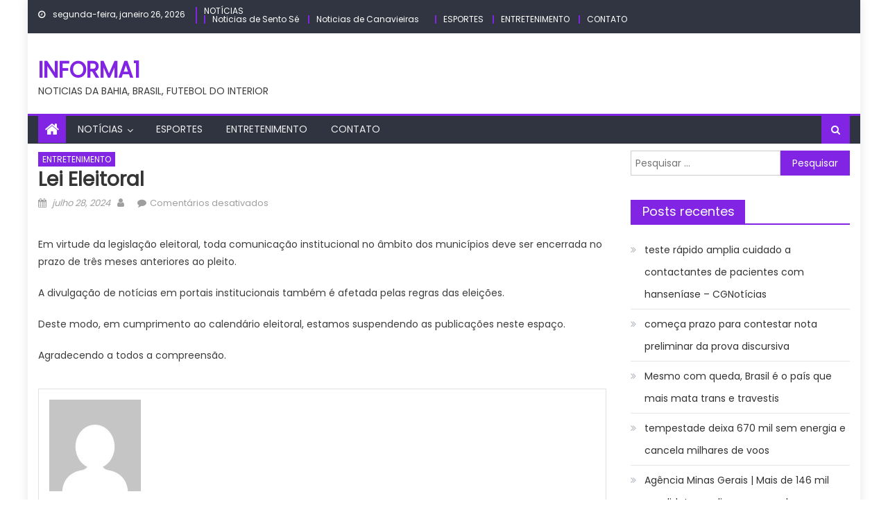

--- FILE ---
content_type: text/html; charset=UTF-8
request_url: https://informa1.com.br/2024/07/28/lei-eleitoral-117/
body_size: 13947
content:
<!DOCTYPE html>
<html lang="pt-BR">
<head>
    <meta charset="UTF-8">
    <meta name="viewport" content="width=device-width, initial-scale=1">
    <link rel="profile" href="https://gmpg.org/xfn/11">
        <script type="text/javascript">
/* <![CDATA[ */
(()=>{var e={};e.g=function(){if("object"==typeof globalThis)return globalThis;try{return this||new Function("return this")()}catch(e){if("object"==typeof window)return window}}(),function({ampUrl:n,isCustomizePreview:t,isAmpDevMode:r,noampQueryVarName:o,noampQueryVarValue:s,disabledStorageKey:i,mobileUserAgents:a,regexRegex:c}){if("undefined"==typeof sessionStorage)return;const d=new RegExp(c);if(!a.some((e=>{const n=e.match(d);return!(!n||!new RegExp(n[1],n[2]).test(navigator.userAgent))||navigator.userAgent.includes(e)})))return;e.g.addEventListener("DOMContentLoaded",(()=>{const e=document.getElementById("amp-mobile-version-switcher");if(!e)return;e.hidden=!1;const n=e.querySelector("a[href]");n&&n.addEventListener("click",(()=>{sessionStorage.removeItem(i)}))}));const g=r&&["paired-browsing-non-amp","paired-browsing-amp"].includes(window.name);if(sessionStorage.getItem(i)||t||g)return;const u=new URL(location.href),m=new URL(n);m.hash=u.hash,u.searchParams.has(o)&&s===u.searchParams.get(o)?sessionStorage.setItem(i,"1"):m.href!==u.href&&(window.stop(),location.replace(m.href))}({"ampUrl":"https:\/\/informa1.com.br\/2024\/07\/28\/lei-eleitoral-117\/?amp=1","noampQueryVarName":"noamp","noampQueryVarValue":"mobile","disabledStorageKey":"amp_mobile_redirect_disabled","mobileUserAgents":["Mobile","Android","Silk\/","Kindle","BlackBerry","Opera Mini","Opera Mobi"],"regexRegex":"^\\\/((?:.|\\n)+)\\\/([i]*)$","isCustomizePreview":false,"isAmpDevMode":false})})();
/* ]]> */
</script>
<title>Lei Eleitoral &#8211; INFORMA1</title>
<meta name='robots' content='max-image-preview:large' />
<link rel='dns-prefetch' href='//www.googletagmanager.com' />
<link rel='dns-prefetch' href='//fonts.googleapis.com' />
<link rel='dns-prefetch' href='//pagead2.googlesyndication.com' />
<link rel="alternate" type="application/rss+xml" title="Feed para INFORMA1 &raquo;" href="https://informa1.com.br/feed/" />
<link rel="alternate" type="application/rss+xml" title="Feed de comentários para INFORMA1 &raquo;" href="https://informa1.com.br/comments/feed/" />
<link rel="alternate" title="oEmbed (JSON)" type="application/json+oembed" href="https://informa1.com.br/wp-json/oembed/1.0/embed?url=https%3A%2F%2Finforma1.com.br%2F2024%2F07%2F28%2Flei-eleitoral-117%2F" />
<link rel="alternate" title="oEmbed (XML)" type="text/xml+oembed" href="https://informa1.com.br/wp-json/oembed/1.0/embed?url=https%3A%2F%2Finforma1.com.br%2F2024%2F07%2F28%2Flei-eleitoral-117%2F&#038;format=xml" />
<style id='wp-img-auto-sizes-contain-inline-css' type='text/css'>
img:is([sizes=auto i],[sizes^="auto," i]){contain-intrinsic-size:3000px 1500px}
/*# sourceURL=wp-img-auto-sizes-contain-inline-css */
</style>
<style id='wp-emoji-styles-inline-css' type='text/css'>

	img.wp-smiley, img.emoji {
		display: inline !important;
		border: none !important;
		box-shadow: none !important;
		height: 1em !important;
		width: 1em !important;
		margin: 0 0.07em !important;
		vertical-align: -0.1em !important;
		background: none !important;
		padding: 0 !important;
	}
/*# sourceURL=wp-emoji-styles-inline-css */
</style>
<style id='wp-block-library-inline-css' type='text/css'>
:root{--wp-block-synced-color:#7a00df;--wp-block-synced-color--rgb:122,0,223;--wp-bound-block-color:var(--wp-block-synced-color);--wp-editor-canvas-background:#ddd;--wp-admin-theme-color:#007cba;--wp-admin-theme-color--rgb:0,124,186;--wp-admin-theme-color-darker-10:#006ba1;--wp-admin-theme-color-darker-10--rgb:0,107,160.5;--wp-admin-theme-color-darker-20:#005a87;--wp-admin-theme-color-darker-20--rgb:0,90,135;--wp-admin-border-width-focus:2px}@media (min-resolution:192dpi){:root{--wp-admin-border-width-focus:1.5px}}.wp-element-button{cursor:pointer}:root .has-very-light-gray-background-color{background-color:#eee}:root .has-very-dark-gray-background-color{background-color:#313131}:root .has-very-light-gray-color{color:#eee}:root .has-very-dark-gray-color{color:#313131}:root .has-vivid-green-cyan-to-vivid-cyan-blue-gradient-background{background:linear-gradient(135deg,#00d084,#0693e3)}:root .has-purple-crush-gradient-background{background:linear-gradient(135deg,#34e2e4,#4721fb 50%,#ab1dfe)}:root .has-hazy-dawn-gradient-background{background:linear-gradient(135deg,#faaca8,#dad0ec)}:root .has-subdued-olive-gradient-background{background:linear-gradient(135deg,#fafae1,#67a671)}:root .has-atomic-cream-gradient-background{background:linear-gradient(135deg,#fdd79a,#004a59)}:root .has-nightshade-gradient-background{background:linear-gradient(135deg,#330968,#31cdcf)}:root .has-midnight-gradient-background{background:linear-gradient(135deg,#020381,#2874fc)}:root{--wp--preset--font-size--normal:16px;--wp--preset--font-size--huge:42px}.has-regular-font-size{font-size:1em}.has-larger-font-size{font-size:2.625em}.has-normal-font-size{font-size:var(--wp--preset--font-size--normal)}.has-huge-font-size{font-size:var(--wp--preset--font-size--huge)}.has-text-align-center{text-align:center}.has-text-align-left{text-align:left}.has-text-align-right{text-align:right}.has-fit-text{white-space:nowrap!important}#end-resizable-editor-section{display:none}.aligncenter{clear:both}.items-justified-left{justify-content:flex-start}.items-justified-center{justify-content:center}.items-justified-right{justify-content:flex-end}.items-justified-space-between{justify-content:space-between}.screen-reader-text{border:0;clip-path:inset(50%);height:1px;margin:-1px;overflow:hidden;padding:0;position:absolute;width:1px;word-wrap:normal!important}.screen-reader-text:focus{background-color:#ddd;clip-path:none;color:#444;display:block;font-size:1em;height:auto;left:5px;line-height:normal;padding:15px 23px 14px;text-decoration:none;top:5px;width:auto;z-index:100000}html :where(.has-border-color){border-style:solid}html :where([style*=border-top-color]){border-top-style:solid}html :where([style*=border-right-color]){border-right-style:solid}html :where([style*=border-bottom-color]){border-bottom-style:solid}html :where([style*=border-left-color]){border-left-style:solid}html :where([style*=border-width]){border-style:solid}html :where([style*=border-top-width]){border-top-style:solid}html :where([style*=border-right-width]){border-right-style:solid}html :where([style*=border-bottom-width]){border-bottom-style:solid}html :where([style*=border-left-width]){border-left-style:solid}html :where(img[class*=wp-image-]){height:auto;max-width:100%}:where(figure){margin:0 0 1em}html :where(.is-position-sticky){--wp-admin--admin-bar--position-offset:var(--wp-admin--admin-bar--height,0px)}@media screen and (max-width:600px){html :where(.is-position-sticky){--wp-admin--admin-bar--position-offset:0px}}

/*# sourceURL=wp-block-library-inline-css */
</style><style id='global-styles-inline-css' type='text/css'>
:root{--wp--preset--aspect-ratio--square: 1;--wp--preset--aspect-ratio--4-3: 4/3;--wp--preset--aspect-ratio--3-4: 3/4;--wp--preset--aspect-ratio--3-2: 3/2;--wp--preset--aspect-ratio--2-3: 2/3;--wp--preset--aspect-ratio--16-9: 16/9;--wp--preset--aspect-ratio--9-16: 9/16;--wp--preset--color--black: #000000;--wp--preset--color--cyan-bluish-gray: #abb8c3;--wp--preset--color--white: #ffffff;--wp--preset--color--pale-pink: #f78da7;--wp--preset--color--vivid-red: #cf2e2e;--wp--preset--color--luminous-vivid-orange: #ff6900;--wp--preset--color--luminous-vivid-amber: #fcb900;--wp--preset--color--light-green-cyan: #7bdcb5;--wp--preset--color--vivid-green-cyan: #00d084;--wp--preset--color--pale-cyan-blue: #8ed1fc;--wp--preset--color--vivid-cyan-blue: #0693e3;--wp--preset--color--vivid-purple: #9b51e0;--wp--preset--gradient--vivid-cyan-blue-to-vivid-purple: linear-gradient(135deg,rgb(6,147,227) 0%,rgb(155,81,224) 100%);--wp--preset--gradient--light-green-cyan-to-vivid-green-cyan: linear-gradient(135deg,rgb(122,220,180) 0%,rgb(0,208,130) 100%);--wp--preset--gradient--luminous-vivid-amber-to-luminous-vivid-orange: linear-gradient(135deg,rgb(252,185,0) 0%,rgb(255,105,0) 100%);--wp--preset--gradient--luminous-vivid-orange-to-vivid-red: linear-gradient(135deg,rgb(255,105,0) 0%,rgb(207,46,46) 100%);--wp--preset--gradient--very-light-gray-to-cyan-bluish-gray: linear-gradient(135deg,rgb(238,238,238) 0%,rgb(169,184,195) 100%);--wp--preset--gradient--cool-to-warm-spectrum: linear-gradient(135deg,rgb(74,234,220) 0%,rgb(151,120,209) 20%,rgb(207,42,186) 40%,rgb(238,44,130) 60%,rgb(251,105,98) 80%,rgb(254,248,76) 100%);--wp--preset--gradient--blush-light-purple: linear-gradient(135deg,rgb(255,206,236) 0%,rgb(152,150,240) 100%);--wp--preset--gradient--blush-bordeaux: linear-gradient(135deg,rgb(254,205,165) 0%,rgb(254,45,45) 50%,rgb(107,0,62) 100%);--wp--preset--gradient--luminous-dusk: linear-gradient(135deg,rgb(255,203,112) 0%,rgb(199,81,192) 50%,rgb(65,88,208) 100%);--wp--preset--gradient--pale-ocean: linear-gradient(135deg,rgb(255,245,203) 0%,rgb(182,227,212) 50%,rgb(51,167,181) 100%);--wp--preset--gradient--electric-grass: linear-gradient(135deg,rgb(202,248,128) 0%,rgb(113,206,126) 100%);--wp--preset--gradient--midnight: linear-gradient(135deg,rgb(2,3,129) 0%,rgb(40,116,252) 100%);--wp--preset--font-size--small: 13px;--wp--preset--font-size--medium: 20px;--wp--preset--font-size--large: 36px;--wp--preset--font-size--x-large: 42px;--wp--preset--spacing--20: 0.44rem;--wp--preset--spacing--30: 0.67rem;--wp--preset--spacing--40: 1rem;--wp--preset--spacing--50: 1.5rem;--wp--preset--spacing--60: 2.25rem;--wp--preset--spacing--70: 3.38rem;--wp--preset--spacing--80: 5.06rem;--wp--preset--shadow--natural: 6px 6px 9px rgba(0, 0, 0, 0.2);--wp--preset--shadow--deep: 12px 12px 50px rgba(0, 0, 0, 0.4);--wp--preset--shadow--sharp: 6px 6px 0px rgba(0, 0, 0, 0.2);--wp--preset--shadow--outlined: 6px 6px 0px -3px rgb(255, 255, 255), 6px 6px rgb(0, 0, 0);--wp--preset--shadow--crisp: 6px 6px 0px rgb(0, 0, 0);}:where(.is-layout-flex){gap: 0.5em;}:where(.is-layout-grid){gap: 0.5em;}body .is-layout-flex{display: flex;}.is-layout-flex{flex-wrap: wrap;align-items: center;}.is-layout-flex > :is(*, div){margin: 0;}body .is-layout-grid{display: grid;}.is-layout-grid > :is(*, div){margin: 0;}:where(.wp-block-columns.is-layout-flex){gap: 2em;}:where(.wp-block-columns.is-layout-grid){gap: 2em;}:where(.wp-block-post-template.is-layout-flex){gap: 1.25em;}:where(.wp-block-post-template.is-layout-grid){gap: 1.25em;}.has-black-color{color: var(--wp--preset--color--black) !important;}.has-cyan-bluish-gray-color{color: var(--wp--preset--color--cyan-bluish-gray) !important;}.has-white-color{color: var(--wp--preset--color--white) !important;}.has-pale-pink-color{color: var(--wp--preset--color--pale-pink) !important;}.has-vivid-red-color{color: var(--wp--preset--color--vivid-red) !important;}.has-luminous-vivid-orange-color{color: var(--wp--preset--color--luminous-vivid-orange) !important;}.has-luminous-vivid-amber-color{color: var(--wp--preset--color--luminous-vivid-amber) !important;}.has-light-green-cyan-color{color: var(--wp--preset--color--light-green-cyan) !important;}.has-vivid-green-cyan-color{color: var(--wp--preset--color--vivid-green-cyan) !important;}.has-pale-cyan-blue-color{color: var(--wp--preset--color--pale-cyan-blue) !important;}.has-vivid-cyan-blue-color{color: var(--wp--preset--color--vivid-cyan-blue) !important;}.has-vivid-purple-color{color: var(--wp--preset--color--vivid-purple) !important;}.has-black-background-color{background-color: var(--wp--preset--color--black) !important;}.has-cyan-bluish-gray-background-color{background-color: var(--wp--preset--color--cyan-bluish-gray) !important;}.has-white-background-color{background-color: var(--wp--preset--color--white) !important;}.has-pale-pink-background-color{background-color: var(--wp--preset--color--pale-pink) !important;}.has-vivid-red-background-color{background-color: var(--wp--preset--color--vivid-red) !important;}.has-luminous-vivid-orange-background-color{background-color: var(--wp--preset--color--luminous-vivid-orange) !important;}.has-luminous-vivid-amber-background-color{background-color: var(--wp--preset--color--luminous-vivid-amber) !important;}.has-light-green-cyan-background-color{background-color: var(--wp--preset--color--light-green-cyan) !important;}.has-vivid-green-cyan-background-color{background-color: var(--wp--preset--color--vivid-green-cyan) !important;}.has-pale-cyan-blue-background-color{background-color: var(--wp--preset--color--pale-cyan-blue) !important;}.has-vivid-cyan-blue-background-color{background-color: var(--wp--preset--color--vivid-cyan-blue) !important;}.has-vivid-purple-background-color{background-color: var(--wp--preset--color--vivid-purple) !important;}.has-black-border-color{border-color: var(--wp--preset--color--black) !important;}.has-cyan-bluish-gray-border-color{border-color: var(--wp--preset--color--cyan-bluish-gray) !important;}.has-white-border-color{border-color: var(--wp--preset--color--white) !important;}.has-pale-pink-border-color{border-color: var(--wp--preset--color--pale-pink) !important;}.has-vivid-red-border-color{border-color: var(--wp--preset--color--vivid-red) !important;}.has-luminous-vivid-orange-border-color{border-color: var(--wp--preset--color--luminous-vivid-orange) !important;}.has-luminous-vivid-amber-border-color{border-color: var(--wp--preset--color--luminous-vivid-amber) !important;}.has-light-green-cyan-border-color{border-color: var(--wp--preset--color--light-green-cyan) !important;}.has-vivid-green-cyan-border-color{border-color: var(--wp--preset--color--vivid-green-cyan) !important;}.has-pale-cyan-blue-border-color{border-color: var(--wp--preset--color--pale-cyan-blue) !important;}.has-vivid-cyan-blue-border-color{border-color: var(--wp--preset--color--vivid-cyan-blue) !important;}.has-vivid-purple-border-color{border-color: var(--wp--preset--color--vivid-purple) !important;}.has-vivid-cyan-blue-to-vivid-purple-gradient-background{background: var(--wp--preset--gradient--vivid-cyan-blue-to-vivid-purple) !important;}.has-light-green-cyan-to-vivid-green-cyan-gradient-background{background: var(--wp--preset--gradient--light-green-cyan-to-vivid-green-cyan) !important;}.has-luminous-vivid-amber-to-luminous-vivid-orange-gradient-background{background: var(--wp--preset--gradient--luminous-vivid-amber-to-luminous-vivid-orange) !important;}.has-luminous-vivid-orange-to-vivid-red-gradient-background{background: var(--wp--preset--gradient--luminous-vivid-orange-to-vivid-red) !important;}.has-very-light-gray-to-cyan-bluish-gray-gradient-background{background: var(--wp--preset--gradient--very-light-gray-to-cyan-bluish-gray) !important;}.has-cool-to-warm-spectrum-gradient-background{background: var(--wp--preset--gradient--cool-to-warm-spectrum) !important;}.has-blush-light-purple-gradient-background{background: var(--wp--preset--gradient--blush-light-purple) !important;}.has-blush-bordeaux-gradient-background{background: var(--wp--preset--gradient--blush-bordeaux) !important;}.has-luminous-dusk-gradient-background{background: var(--wp--preset--gradient--luminous-dusk) !important;}.has-pale-ocean-gradient-background{background: var(--wp--preset--gradient--pale-ocean) !important;}.has-electric-grass-gradient-background{background: var(--wp--preset--gradient--electric-grass) !important;}.has-midnight-gradient-background{background: var(--wp--preset--gradient--midnight) !important;}.has-small-font-size{font-size: var(--wp--preset--font-size--small) !important;}.has-medium-font-size{font-size: var(--wp--preset--font-size--medium) !important;}.has-large-font-size{font-size: var(--wp--preset--font-size--large) !important;}.has-x-large-font-size{font-size: var(--wp--preset--font-size--x-large) !important;}
/*# sourceURL=global-styles-inline-css */
</style>

<style id='classic-theme-styles-inline-css' type='text/css'>
/*! This file is auto-generated */
.wp-block-button__link{color:#fff;background-color:#32373c;border-radius:9999px;box-shadow:none;text-decoration:none;padding:calc(.667em + 2px) calc(1.333em + 2px);font-size:1.125em}.wp-block-file__button{background:#32373c;color:#fff;text-decoration:none}
/*# sourceURL=/wp-includes/css/classic-themes.min.css */
</style>
<link rel='stylesheet' id='wp_automatic_gallery_style-css' href='https://informa1.com.br/wp-content/plugins/wp-automatic/css/wp-automatic.css?ver=1.0.0' type='text/css' media='all' />
<link rel='stylesheet' id='font-awesome-css' href='https://informa1.com.br/wp-content/themes/mantranews/assets/lib/font-awesome/css/font-awesome.min.css?ver=4.7.0' type='text/css' media='all' />
<link crossorigin="anonymous" rel='stylesheet' id='mantranews-google-font-css' href='https://fonts.googleapis.com/css?family=Poppins&#038;ver=6.9' type='text/css' media='all' />
<link rel='stylesheet' id='mantranews-style-1-css' href='https://informa1.com.br/wp-content/themes/mantranews/assets/css/mantranews.css?ver=1.1.5' type='text/css' media='all' />
<link rel='stylesheet' id='mantranews-style-css' href='https://informa1.com.br/wp-content/themes/mantranews/style.css?ver=1.1.5' type='text/css' media='all' />
<link rel='stylesheet' id='mantranews-responsive-css' href='https://informa1.com.br/wp-content/themes/mantranews/assets/css/mantranews-responsive.css?ver=1.1.5' type='text/css' media='all' />
<script type="text/javascript" src="https://informa1.com.br/wp-includes/js/jquery/jquery.min.js?ver=3.7.1" id="jquery-core-js"></script>
<script type="text/javascript" src="https://informa1.com.br/wp-includes/js/jquery/jquery-migrate.min.js?ver=3.4.1" id="jquery-migrate-js"></script>
<script type="text/javascript" src="https://informa1.com.br/wp-content/plugins/wp-automatic/js/main-front.js?ver=6.9" id="wp_automatic_gallery-js"></script>

<!-- Snippet da etiqueta do Google (gtag.js) adicionado pelo Site Kit -->
<!-- Snippet do Google Análises adicionado pelo Site Kit -->
<script type="text/javascript" src="https://www.googletagmanager.com/gtag/js?id=GT-TX9CFP4" id="google_gtagjs-js" async></script>
<script type="text/javascript" id="google_gtagjs-js-after">
/* <![CDATA[ */
window.dataLayer = window.dataLayer || [];function gtag(){dataLayer.push(arguments);}
gtag("set","linker",{"domains":["informa1.com.br"]});
gtag("js", new Date());
gtag("set", "developer_id.dZTNiMT", true);
gtag("config", "GT-TX9CFP4");
//# sourceURL=google_gtagjs-js-after
/* ]]> */
</script>
<link rel="https://api.w.org/" href="https://informa1.com.br/wp-json/" /><link rel="alternate" title="JSON" type="application/json" href="https://informa1.com.br/wp-json/wp/v2/posts/42263" /><link rel="EditURI" type="application/rsd+xml" title="RSD" href="https://informa1.com.br/xmlrpc.php?rsd" />
<meta name="generator" content="WordPress 6.9" />
<link rel='shortlink' href='https://informa1.com.br/?p=42263' />
<meta name="generator" content="Site Kit by Google 1.170.0" /><link rel='canonical' href='https://www.joaopessoa.pb.gov.br/noticias/multidao-lota-o-parque-solon-de-lucena-durante-1o-evangelizar-joao-pessoa-na-abertura-da-festa-das-neves/' />
<link rel="alternate" type="text/html" media="only screen and (max-width: 640px)" href="https://informa1.com.br/2024/07/28/lei-eleitoral-117/?amp=1">        <style type="text/css">
            .category-button.mb-cat-1 a { background: #8224e3}
.category-button.mb-cat-1 a:hover { background: #5000b1}
.block-header.mb-cat-1 { border-left: 2px solid #8224e3 }
.block-header.mb-cat-1 .block-title { background:#8224e3 }
.block-header.mb-cat-1, #content .block-header.mb-cat-1 .block-title:after { border-bottom-color:#8224e3 }
#content .block-header.mb-cat-1{ background-color:#5000b1 }
.rtl .block-header.mb-cat-1 { border-left: none; border-right: 2px solid #8224e3 }
.archive .page-header.mb-cat-1 { background-color:#8224e3; border-left: 4px solid #8224e3 }
.rtl.archive .page-header.mb-cat-1 { border-left: none; border-right: 4px solid #8224e3 }
#site-navigation ul li.mb-cat-1 { border-bottom-color: #8224e3 }
.category-button.mb-cat-2 a { background: #8224e3}
.category-button.mb-cat-2 a:hover { background: #5000b1}
.block-header.mb-cat-2 { border-left: 2px solid #8224e3 }
.block-header.mb-cat-2 .block-title { background:#8224e3 }
.block-header.mb-cat-2, #content .block-header.mb-cat-2 .block-title:after { border-bottom-color:#8224e3 }
#content .block-header.mb-cat-2{ background-color:#5000b1 }
.rtl .block-header.mb-cat-2 { border-left: none; border-right: 2px solid #8224e3 }
.archive .page-header.mb-cat-2 { background-color:#8224e3; border-left: 4px solid #8224e3 }
.rtl.archive .page-header.mb-cat-2 { border-left: none; border-right: 4px solid #8224e3 }
#site-navigation ul li.mb-cat-2 { border-bottom-color: #8224e3 }
.category-button.mb-cat-12 a { background: #8224e3}
.category-button.mb-cat-12 a:hover { background: #5000b1}
.block-header.mb-cat-12 { border-left: 2px solid #8224e3 }
.block-header.mb-cat-12 .block-title { background:#8224e3 }
.block-header.mb-cat-12, #content .block-header.mb-cat-12 .block-title:after { border-bottom-color:#8224e3 }
#content .block-header.mb-cat-12{ background-color:#5000b1 }
.rtl .block-header.mb-cat-12 { border-left: none; border-right: 2px solid #8224e3 }
.archive .page-header.mb-cat-12 { background-color:#8224e3; border-left: 4px solid #8224e3 }
.rtl.archive .page-header.mb-cat-12 { border-left: none; border-right: 4px solid #8224e3 }
#site-navigation ul li.mb-cat-12 { border-bottom-color: #8224e3 }
.category-button.mb-cat-51 a { background: #8224e3}
.category-button.mb-cat-51 a:hover { background: #5000b1}
.block-header.mb-cat-51 { border-left: 2px solid #8224e3 }
.block-header.mb-cat-51 .block-title { background:#8224e3 }
.block-header.mb-cat-51, #content .block-header.mb-cat-51 .block-title:after { border-bottom-color:#8224e3 }
#content .block-header.mb-cat-51{ background-color:#5000b1 }
.rtl .block-header.mb-cat-51 { border-left: none; border-right: 2px solid #8224e3 }
.archive .page-header.mb-cat-51 { background-color:#8224e3; border-left: 4px solid #8224e3 }
.rtl.archive .page-header.mb-cat-51 { border-left: none; border-right: 4px solid #8224e3 }
#site-navigation ul li.mb-cat-51 { border-bottom-color: #8224e3 }
.category-button.mb-cat-113 a { background: #8224e3}
.category-button.mb-cat-113 a:hover { background: #5000b1}
.block-header.mb-cat-113 { border-left: 2px solid #8224e3 }
.block-header.mb-cat-113 .block-title { background:#8224e3 }
.block-header.mb-cat-113, #content .block-header.mb-cat-113 .block-title:after { border-bottom-color:#8224e3 }
#content .block-header.mb-cat-113{ background-color:#5000b1 }
.rtl .block-header.mb-cat-113 { border-left: none; border-right: 2px solid #8224e3 }
.archive .page-header.mb-cat-113 { background-color:#8224e3; border-left: 4px solid #8224e3 }
.rtl.archive .page-header.mb-cat-113 { border-left: none; border-right: 4px solid #8224e3 }
#site-navigation ul li.mb-cat-113 { border-bottom-color: #8224e3 }
.navigation .nav-links a,.bttn,button,input[type='button'],input[type='reset'],input[type='submit'],.navigation .nav-links a:hover,.bttn:hover,button,input[type='button']:hover,input[type='reset']:hover,input[type='submit']:hover,.edit-link .post-edit-link, .reply .comment-reply-link,.home-icon,.search-main,.header-search-wrapper .search-form-main .search-submit,.mb-slider-section .bx-controls a:hover,.widget_search .search-submit,.error404 .page-title,.archive.archive-classic .entry-title a:after,#mb-scrollup,.widget_tag_cloud .tagcloud a:hover,.sub-toggle,#site-navigation ul > li:hover > .sub-toggle, #site-navigation ul > li.current-menu-item .sub-toggle, #site-navigation ul > li.current-menu-ancestor .sub-toggle{ background:#8224e3} .breaking_news_wrap .bx-controls-direction a, .breaking_news_wrap .bx-controls-direction a:hover:before{color:#fff;}
.navigation .nav-links a,.bttn,button,input[type='button'],input[type='reset'],input[type='submit'],.widget_search .search-submit,.widget_tag_cloud .tagcloud a:hover{ border-color:#8224e3}
.mb-parallax .mb-parallax-content .mb-parallax-hero-content .mb-parallax-hero-button{ background-color:#8224e3}
.comment-list .comment-body ,.header-search-wrapper .search-form-main{ border-top-color:#8224e3}
#site-navigation ul li,.header-search-wrapper .search-form-main:before{ border-bottom-color:#8224e3}
.archive .page-header,.block-header, .widget .widget-title-wrapper, .related-articles-wrapper .widget-title-wrapper{ border-left-color:#8224e3}
a,a:hover,a:focus,a:active,.entry-footer a:hover,.comment-author .fn .url:hover,#cancel-comment-reply-link,#cancel-comment-reply-link:before, .logged-in-as a,.top-menu ul li a:hover,#footer-navigation ul li a:hover,#site-navigation ul li a:hover,#site-navigation ul li.current-menu-item a,.mb-slider-section .slide-title a:hover,.featured-post-wrapper .featured-title a:hover,.mantranews_block_grid .post-title a:hover,.slider-meta-wrapper span:hover,.slider-meta-wrapper a:hover,.featured-meta-wrapper span:hover,.featured-meta-wrapper a:hover,.post-meta-wrapper > span:hover,.post-meta-wrapper span > a:hover ,.grid-posts-block .post-title a:hover,.list-posts-block .single-post-wrapper .post-content-wrapper .post-title a:hover,.column-posts-block .single-post-wrapper.secondary-post .post-content-wrapper .post-title a:hover,.widget a:hover::before,.widget li:hover::before,.entry-title a:hover,.entry-meta span a:hover,.post-readmore a:hover,.archive-classic .entry-title a:hover,
            .archive-columns .entry-title a:hover,.related-posts-wrapper .post-title a:hover, .widget .widget-title a:hover,.related-articles-wrapper .related-title a:hover { color:#8224e3}
#content .block-header,#content .widget .widget-title-wrapper,#content .related-articles-wrapper .widget-title-wrapper {background-color: #9c2bff;}
.block-header .block-title, .widget .widget-title, .related-articles-wrapper .related-title {background-color: #8224e3;}
.block-header, .widget .widget-title-wrapper, .related-articles-wrapper .widget-title-wrapper {border-left-color: #8224e3;border-bottom-color: #8224e3}
#content .block-header .block-title:after, #content .widget .widget-title:after, #content .related-articles-wrapper .related-title:after {border-bottom-color: #8224e3;border-bottom-color: #8224e3}
.archive .page-header {background-color: #9c2bff}
#site-navigation ul li.current-menu-item a,.bx-default-pager .bx-pager-item a.active {border-color: #8224e3}
.bottom-header-wrapper {border-color: #8224e3}
.top-menu ul li, .mantranews-ticker-wrapper ~ .top-header-section {border-color: #8224e3}
.ticker-caption, .breaking_news_wrap.fade .bx-controls-direction a.bx-next:hover, .breaking_news_wrap.fade .bx-controls-direction a.bx-prev:hover {background-color: #8224e3}
.ticker-content-wrapper .news-post a:hover, .mantranews-carousel .item .carousel-content-wrapper a:hover{color: #8224e3}
.mantranews-carousel .item .carousel-content-wrapper h3 a:hover, body .mantranews-carousel h3 a:hover, footer#colophon .mantranews-carousel h3 a:hover, footer#colophon a:hover, .widget a:hover, .breaking_news_wrap .article-content.feature_image .post-title a:hover{color: #8224e3}
.widget .owl-theme .owl-dots .owl-dot.active span{background: #8224e3}
.rtl #content .block-header .block-title::after, .rtl #content .related-articles-wrapper .related-title::after, .rtl #content .widget .widget-title::after{border-right-color: #8224e3}
#content .block-header, #content .related-articles-wrapper .widget-title-wrapper, #content .widget .widget-title-wrapper,
			 #secondary .block-header, #secondary .widget .widget-title-wrapper, #secondary .related-articles-wrapper .widget-title-wrapper{background:none; background-color:transparent!important}
#content .block-header .block-title:after, #content .related-articles-wrapper .related-title:after, #content .widget .widget-title:after{border:none}
        </style>
        
<!-- Meta-etiquetas do Google AdSense adicionado pelo Site Kit -->
<meta name="google-adsense-platform-account" content="ca-host-pub-2644536267352236">
<meta name="google-adsense-platform-domain" content="sitekit.withgoogle.com">
<!-- Fim das meta-etiquetas do Google AdSense adicionado pelo Site Kit -->
<style type="text/css">.recentcomments a{display:inline !important;padding:0 !important;margin:0 !important;}</style><link rel="amphtml" href="https://informa1.com.br/2024/07/28/lei-eleitoral-117/?amp=1">
<!-- Código do Google Adsense adicionado pelo Site Kit -->
<script type="text/javascript" async="async" src="https://pagead2.googlesyndication.com/pagead/js/adsbygoogle.js?client=ca-pub-9463444472301664&amp;host=ca-host-pub-2644536267352236" crossorigin="anonymous"></script>

<!-- Fim do código do Google AdSense adicionado pelo Site Kit -->
<style>#amp-mobile-version-switcher{left:0;position:absolute;width:100%;z-index:100}#amp-mobile-version-switcher>a{background-color:#444;border:0;color:#eaeaea;display:block;font-family:-apple-system,BlinkMacSystemFont,Segoe UI,Roboto,Oxygen-Sans,Ubuntu,Cantarell,Helvetica Neue,sans-serif;font-size:16px;font-weight:600;padding:15px 0;text-align:center;-webkit-text-decoration:none;text-decoration:none}#amp-mobile-version-switcher>a:active,#amp-mobile-version-switcher>a:focus,#amp-mobile-version-switcher>a:hover{-webkit-text-decoration:underline;text-decoration:underline}</style><link rel="icon" href="https://informa1.com.br/wp-content/uploads/2023/02/cropped-Screenshot_20230223_232315_Instagram-32x32.jpg" sizes="32x32" />
<link rel="icon" href="https://informa1.com.br/wp-content/uploads/2023/02/cropped-Screenshot_20230223_232315_Instagram-192x192.jpg" sizes="192x192" />
<link rel="apple-touch-icon" href="https://informa1.com.br/wp-content/uploads/2023/02/cropped-Screenshot_20230223_232315_Instagram-180x180.jpg" />
<meta name="msapplication-TileImage" content="https://informa1.com.br/wp-content/uploads/2023/02/cropped-Screenshot_20230223_232315_Instagram-270x270.jpg" />
</head>

<body class="wp-singular post-template-default single single-post postid-42263 single-format-standard wp-theme-mantranews group-blog default_skin boxed_layout right-sidebar">
<div id="page" class="site">
    <a class="skip-link screen-reader-text" href="#content">Skip to content</a>
    <header id="masthead" class="site-header">
                <div class="custom-header">

		<div class="custom-header-media">
					</div>

</div><!-- .custom-header -->
                            <div class="top-header-section">
                <div class="mb-container">
                    <div class="top-left-header">
                                    <div class="date-section">
                segunda-feira, janeiro 26, 2026            </div>
                                    <nav id="top-header-navigation" class="top-navigation">
                            <div class="top-menu"><ul><li id="menu-item-85" class="menu-item menu-item-type-taxonomy menu-item-object-category menu-item-has-children menu-item-85 mb-cat-12"><a href="https://informa1.com.br/category/noticiais/">NOTÍCIAS</a>
<ul class="sub-menu">
	<li id="menu-item-52803" class="menu-item menu-item-type-custom menu-item-object-custom menu-item-52803"><a href="https://sentoseagora.com.br">Noticias de Sento Sé</a></li>
	<li id="menu-item-52804" class="menu-item menu-item-type-custom menu-item-object-custom menu-item-52804"><a href="https://tabuonline.com.br">Noticias de Canavieiras</a></li>
</ul>
</li>
<li id="menu-item-86" class="menu-item menu-item-type-taxonomy menu-item-object-category menu-item-86 mb-cat-2"><a href="https://informa1.com.br/category/esportes/">ESPORTES</a></li>
<li id="menu-item-4677" class="menu-item menu-item-type-taxonomy menu-item-object-category current-post-ancestor current-menu-parent current-post-parent menu-item-4677 mb-cat-1"><a href="https://informa1.com.br/category/entretenimento/">ENTRETENIMENTO</a></li>
<li id="menu-item-407" class="menu-item menu-item-type-post_type menu-item-object-page menu-item-407"><a href="https://informa1.com.br/contato/">CONTATO</a></li>
</ul></div>                        </nav>
                    </div>
                                <div class="top-social-wrapper">
                            </div><!-- .top-social-wrapper -->
                            </div> <!-- mb-container end -->
            </div><!-- .top-header-section -->

                                <div class="logo-ads-wrapper clearfix">
                <div class="mb-container">
                    <div class="site-branding">
                                                                            <div class="site-title-wrapper">
                                                                    <p class="site-title"><a href="https://informa1.com.br/"
                                                             rel="home">INFORMA1</a></p>
                                                                    <p class="site-description">NOTICIAS DA BAHIA, BRASIL, FUTEBOL DO INTERIOR</p>
                                                            </div><!-- .site-title-wrapper -->
                                                </div><!-- .site-branding -->
                    <div class="header-ads-wrapper">
                                            </div><!-- .header-ads-wrapper -->
                </div>
            </div><!-- .logo-ads-wrapper -->
                    
        <div id="mb-menu-wrap" class="bottom-header-wrapper clearfix">
            <div class="mb-container">
                <div class="home-icon"><a href="https://informa1.com.br/" rel="home"> <i
                                class="fa fa-home"> </i> </a></div>
                <a href="javascript:void(0)" class="menu-toggle"> <i class="fa fa-navicon"> </i> </a>
                <nav id="site-navigation" class="main-navigation">
                    <div class="menu"><ul><li class="menu-item menu-item-type-taxonomy menu-item-object-category menu-item-has-children menu-item-85 mb-cat-12"><a href="https://informa1.com.br/category/noticiais/">NOTÍCIAS</a>
<ul class="sub-menu">
	<li class="menu-item menu-item-type-custom menu-item-object-custom menu-item-52803"><a href="https://sentoseagora.com.br">Noticias de Sento Sé</a></li>
	<li class="menu-item menu-item-type-custom menu-item-object-custom menu-item-52804"><a href="https://tabuonline.com.br">Noticias de Canavieiras</a></li>
</ul>
</li>
<li class="menu-item menu-item-type-taxonomy menu-item-object-category menu-item-86 mb-cat-2"><a href="https://informa1.com.br/category/esportes/">ESPORTES</a></li>
<li class="menu-item menu-item-type-taxonomy menu-item-object-category current-post-ancestor current-menu-parent current-post-parent menu-item-4677 mb-cat-1"><a href="https://informa1.com.br/category/entretenimento/">ENTRETENIMENTO</a></li>
<li class="menu-item menu-item-type-post_type menu-item-object-page menu-item-407"><a href="https://informa1.com.br/contato/">CONTATO</a></li>
</ul></div>                </nav><!-- #site-navigation -->
                <div class="header-search-wrapper">
                    <span class="search-main"><i class="fa fa-search"></i></span>
                    <div class="search-form-main clearfix">
                        <form role="search" method="get" class="search-form" action="https://informa1.com.br/">
				<label>
					<span class="screen-reader-text">Pesquisar por:</span>
					<input type="search" class="search-field" placeholder="Pesquisar &hellip;" value="" name="s" />
				</label>
				<input type="submit" class="search-submit" value="Pesquisar" />
			</form>                    </div>
                </div><!-- .header-search-wrapper -->
            </div><!-- .mb-container -->
        </div><!-- #mb-menu-wrap -->


    </header><!-- #masthead -->
        
    <div id="content" class="site-content">
        <div class="mb-container">

	<div id="primary" class="content-area">
		<main id="main" class="site-main" role="main">

		
<article id="post-42263" class="post-42263 post type-post status-publish format-standard hentry category-entretenimento">
		<header class="entry-header">
		            <div class="post-cat-list">
                                    <span class="category-button mb-cat-1"><a
                                href="https://informa1.com.br/category/entretenimento/">ENTRETENIMENTO</a></span>
                                </div>
            		<h1 class="entry-title">Lei Eleitoral</h1>
		<div class="entry-meta">
			<span class="posted-on"><span class="screen-reader-text">Posted on</span> <a href="https://informa1.com.br/2024/07/28/lei-eleitoral-117/" rel="bookmark"><time class="entry-date published updated" datetime="2024-07-28T02:14:35+00:00">julho 28, 2024</time></a></span><span class="byline"> <span class="screen-reader-text">Author</span> <span class="author vcard"><a class="url fn n" href="https://informa1.com.br/author/"></a></span></span>			<span class="comments-link"><span>Comentários desativados<span class="screen-reader-text"> em Lei Eleitoral</span></span></span>		</div><!-- .entry-meta -->
	</header><!-- .entry-header -->

	<div class="entry-content">
		<div class='code-block code-block-1' style='margin: 8px 0; clear: both;'>

</div>
<p></p>
<div>
<p>Em virtude da legislação eleitoral, toda comunicação institucional no âmbito dos municípios deve ser encerrada no prazo de três meses anteriores ao pleito.</p>
<p>A divulgação de notícias em portais institucionais também é afetada pelas regras das eleições.</p>
<p>Deste modo, em cumprimento ao calendário eleitoral, estamos suspendendo as publicações neste espaço. </p>
<p>Agradecendo a todos a compreensão.</p>
</p></div>
<!-- CONTENT END 1 -->
	</div><!-- .entry-content -->

	<footer class="entry-footer">
			</footer><!-- .entry-footer -->
</article><!-- #post-## -->
            <div class="mantranews-author-wrapper clearfix">
                <div class="author-avatar">
                    <a class="author-image"
                       href="https://informa1.com.br/author/"><img alt='' src='https://secure.gravatar.com/avatar/?s=132&#038;d=mm&#038;r=g' srcset='https://secure.gravatar.com/avatar/?s=264&#038;d=mm&#038;r=g 2x' class='avatar avatar-132 photo avatar-default' height='132' width='132' decoding='async'/></a>
                </div><!-- .author-avatar -->
                <div class="author-desc-wrapper">
                    <a class="author-title"
                       href="https://informa1.com.br/author/"></a>
                    <div class="author-description"></div>
                    <a href=""
                       target="_blank"></a>
                </div><!-- .author-desc-wrapper-->
            </div><!--mantranews-author-wrapper-->
                        <div class="related-articles-wrapper">
                <div class="widget-title-wrapper">
                    <h2 class="related-title">Related Articles</h2>
                </div>
                <div class="related-posts-wrapper clearfix">                        <div class="single-post-wrap">
                            <div class="post-thumb-wrapper">
                                <a href="https://informa1.com.br/2026/01/06/arena-porto-da-lenha-e-entregue-no-bonfim-e-amplia-acesso-ao-esporte-na-cidade-baixa-prefeitura-municipal-de-salvador/" title="Arena Porto da Lenha é entregue no Bonfim e amplia acesso ao esporte na Cidade Baixa – Prefeitura Municipal de Salvador">
                                    <figure></figure>
                                </a>
                            </div><!-- .post-thumb-wrapper -->
                            <div class="related-content-wrapper">
                                            <div class="post-cat-list">
                                    <span class="category-button mb-cat-1"><a
                                href="https://informa1.com.br/category/entretenimento/">ENTRETENIMENTO</a></span>
                                </div>
                                            <h3 class="post-title"><a href="https://informa1.com.br/2026/01/06/arena-porto-da-lenha-e-entregue-no-bonfim-e-amplia-acesso-ao-esporte-na-cidade-baixa-prefeitura-municipal-de-salvador/">Arena Porto da Lenha é entregue no Bonfim e amplia acesso ao esporte na Cidade Baixa – Prefeitura Municipal de Salvador</a>
                                </h3>
                                <div class="post-meta-wrapper">
                                    <span class="posted-on"><span class="screen-reader-text">Posted on</span> <a href="https://informa1.com.br/2026/01/06/arena-porto-da-lenha-e-entregue-no-bonfim-e-amplia-acesso-ao-esporte-na-cidade-baixa-prefeitura-municipal-de-salvador/" rel="bookmark"><time class="entry-date published updated" datetime="2026-01-06T11:18:38+00:00">janeiro 6, 2026</time></a></span><span class="byline"> <span class="screen-reader-text">Author</span> <span class="author vcard"><a class="url fn n" href="https://informa1.com.br/author/admin/">admin</a></span></span>                                </div>
                                <p>Texto: Nilson Marinho / Secom PMSFotos: Valter Pontes / Secom PMS A Prefeitura de Salvador inaugurou, nesta segunda-feira (5), a nova Arena Porto da Lenha, localizada na Avenida Beira Mar, no bairro do Bonfim. Com investimento de R$ 842.887,03, foram realizadas obras de drenagem, construção de mureta e alambrado, além da implantação de conjuntos de [&hellip;]</p>
                            </div><!-- related-content-wrapper -->
                        </div><!--. single-post-wrap -->
                                                <div class="single-post-wrap">
                            <div class="post-thumb-wrapper">
                                <a href="https://informa1.com.br/2024/02/24/procon-jp-apreende-em-supermercado-mais-de-duas-toneladas-de-farinha-de-trigo-com-validade-vencida/" title="Procon-JP apreende em supermercado mais de duas toneladas de farinha de trigo com validade vencida">
                                    <figure></figure>
                                </a>
                            </div><!-- .post-thumb-wrapper -->
                            <div class="related-content-wrapper">
                                            <div class="post-cat-list">
                                    <span class="category-button mb-cat-1"><a
                                href="https://informa1.com.br/category/entretenimento/">ENTRETENIMENTO</a></span>
                                </div>
                                            <h3 class="post-title"><a href="https://informa1.com.br/2024/02/24/procon-jp-apreende-em-supermercado-mais-de-duas-toneladas-de-farinha-de-trigo-com-validade-vencida/">Procon-JP apreende em supermercado mais de duas toneladas de farinha de trigo com validade vencida</a>
                                </h3>
                                <div class="post-meta-wrapper">
                                    <span class="posted-on"><span class="screen-reader-text">Posted on</span> <a href="https://informa1.com.br/2024/02/24/procon-jp-apreende-em-supermercado-mais-de-duas-toneladas-de-farinha-de-trigo-com-validade-vencida/" rel="bookmark"><time class="entry-date published updated" datetime="2024-02-24T02:57:51+00:00">fevereiro 24, 2024</time></a></span><span class="byline"> <span class="screen-reader-text">Author</span> <span class="author vcard"><a class="url fn n" href="https://informa1.com.br/author/"></a></span></span>                                </div>
                                <p>O Procon-JP apreendeu, no final da tarde desta sexta-feira (23), 2.150 quilos de farinha de trigo com a data de validade vencida em um supermercado da Capital instalado no bairro do Valentina. Além da farinha de trigo, foram confiscados, ainda, 15 pacotes de fermento, pães, bolos e biscoitos que estavam em processo de fabricação, além [&hellip;]</p>
                            </div><!-- related-content-wrapper -->
                        </div><!--. single-post-wrap -->
                                                <div class="single-post-wrap">
                            <div class="post-thumb-wrapper">
                                <a href="https://informa1.com.br/2025/01/07/semam-recebeu-mais-de-cinco-mil-denuncias-em-2024-pelos-canais-de-atendimento-a-populacao/" title="Semam recebeu mais de cinco mil denúncias em 2024 pelos canais de atendimento à população">
                                    <figure></figure>
                                </a>
                            </div><!-- .post-thumb-wrapper -->
                            <div class="related-content-wrapper">
                                            <div class="post-cat-list">
                                    <span class="category-button mb-cat-1"><a
                                href="https://informa1.com.br/category/entretenimento/">ENTRETENIMENTO</a></span>
                                </div>
                                            <h3 class="post-title"><a href="https://informa1.com.br/2025/01/07/semam-recebeu-mais-de-cinco-mil-denuncias-em-2024-pelos-canais-de-atendimento-a-populacao/">Semam recebeu mais de cinco mil denúncias em 2024 pelos canais de atendimento à população</a>
                                </h3>
                                <div class="post-meta-wrapper">
                                    <span class="posted-on"><span class="screen-reader-text">Posted on</span> <a href="https://informa1.com.br/2025/01/07/semam-recebeu-mais-de-cinco-mil-denuncias-em-2024-pelos-canais-de-atendimento-a-populacao/" rel="bookmark"><time class="entry-date published updated" datetime="2025-01-07T18:01:39+00:00">janeiro 7, 2025</time></a></span><span class="byline"> <span class="screen-reader-text">Author</span> <span class="author vcard"><a class="url fn n" href="https://informa1.com.br/author/admin/">admin</a></span></span>                                </div>
                                <p>A Secretaria de Meio Ambiente (Semam) da Prefeitura de João Pessoa, por meio da Divisão de Fiscalização (Difi), recebeu, em 2024, um total de 5.200 denúncias por meio dos canais de comunicação com a população. Os números refletem o engajamento da comunidade no monitoramento e preservação do patrimônio ambiental da Capital. O chefe da Divisão de [&hellip;]</p>
                            </div><!-- related-content-wrapper -->
                        </div><!--. single-post-wrap -->
                        </div>            </div><!-- .related-articles-wrapper -->
            
	<nav class="navigation post-navigation" aria-label="Posts">
		<h2 class="screen-reader-text">Navegação de Post</h2>
		<div class="nav-links"><div class="nav-previous"><a href="https://informa1.com.br/2024/07/28/agencia-minas-gerais-saude-capacita-regionais-sobre-descentralizacao-orcamentaria-e-financeira-das-politicas-publicas/" rel="prev">Agência Minas Gerais | Saúde capacita regionais sobre descentralização orçamentária e financeira das políticas públicas </a></div><div class="nav-next"><a href="https://informa1.com.br/2024/07/28/horoscopo-do-dia-de-hoje-previsoes-dos-astros-para-seu-signo-domingo-28-07-2024/" rel="next">Horóscopo do Dia de Hoje Previsões dos astros para seu signo, Domingo (28/07/2024)</a></div></div>
	</nav>
		</main><!-- #main -->
	</div><!-- #primary -->


<aside id="secondary" class="widget-area" role="complementary">
		<section id="search-2" class="widget widget_search"><form role="search" method="get" class="search-form" action="https://informa1.com.br/">
				<label>
					<span class="screen-reader-text">Pesquisar por:</span>
					<input type="search" class="search-field" placeholder="Pesquisar &hellip;" value="" name="s" />
				</label>
				<input type="submit" class="search-submit" value="Pesquisar" />
			</form></section>
		<section id="recent-posts-2" class="widget widget_recent_entries">
		<div class="widget-title-wrapper"><h4 class="widget-title">Posts recentes</h4></div>
		<ul>
											<li>
					<a href="https://informa1.com.br/2026/01/26/teste-rapido-amplia-cuidado-a-contactantes-de-pacientes-com-hanseniase-cgnoticias/">teste rápido amplia cuidado a contactantes de pacientes com hanseníase – CGNotícias</a>
									</li>
											<li>
					<a href="https://informa1.com.br/2026/01/26/comeca-prazo-para-contestar-nota-preliminar-da-prova-discursiva/">começa prazo para contestar nota preliminar da prova discursiva</a>
									</li>
											<li>
					<a href="https://informa1.com.br/2026/01/26/mesmo-com-queda-brasil-e-o-pais-que-mais-mata-trans-e-travestis/">Mesmo com queda, Brasil é o país que mais mata trans e travestis</a>
									</li>
											<li>
					<a href="https://informa1.com.br/2026/01/26/tempestade-deixa-670-mil-sem-energia-e-cancela-milhares-de-voos/">tempestade deixa 670 mil sem energia e cancela milhares de voos</a>
									</li>
											<li>
					<a href="https://informa1.com.br/2026/01/26/agencia-minas-gerais-mais-de-146-mil-candidatos-realizam-provas-do-concurso-da-policia-penal-de-minas-gerais-neste-domingo-25/">Agência Minas Gerais | Mais de 146 mil candidatos realizam provas do concurso da Polícia Penal de Minas Gerais neste domingo (25)</a>
									</li>
					</ul>

		</section><section id="recent-comments-2" class="widget widget_recent_comments"><div class="widget-title-wrapper"><h4 class="widget-title">Comentários</h4></div><ul id="recentcomments"><li class="recentcomments"><span class="comment-author-link"><a href="https://www.binance.info/register?ref=IXBIAFVY" class="url" rel="ugc external nofollow">binance h"anvisningsbonus</a></span> em <a href="https://informa1.com.br/2023/03/18/botafogo-pb-x-sousa-onde-assistir-ao-vivo-palpites-escalacoes-e-pre-jogo-com-imagens/#comment-5239">Botafogo-PB x Sousa: ONDE ASSISTIR AO VIVO, PALPITES, ESCALAÇÕES E PRÉ-JOGO COM IMAGENS</a></li><li class="recentcomments"><span class="comment-author-link"><a href="https://kanav.so" class="url" rel="ugc external nofollow">國產 av</a></span> em <a href="https://informa1.com.br/2023/03/18/onde-assistir-botafogo-pb-x-sousa-pelo-campeonato-paraibano-2023-hoje-18-03-as-16hs/#comment-5238">Onde assistir Botafogo-PB x Sousa pelo Campeonato Paraibano 2023, HOJE (18/03) às 16hs</a></li><li class="recentcomments"><span class="comment-author-link"><a href="https://www.binance.info/bg/register?ref=V2H9AFPY" class="url" rel="ugc external nofollow">най-добър binance Препоръчителен код</a></span> em <a href="https://informa1.com.br/2023/03/18/botafogo-pb-x-sousa-onde-assistir-ao-vivo-palpites-escalacoes-e-pre-jogo-com-imagens/#comment-5237">Botafogo-PB x Sousa: ONDE ASSISTIR AO VIVO, PALPITES, ESCALAÇÕES E PRÉ-JOGO COM IMAGENS</a></li><li class="recentcomments"><span class="comment-author-link"><a href="https://accounts.binance.com/es-MX/register?ref=GJY4VW8W" class="url" rel="ugc external nofollow">binance create account</a></span> em <a href="https://informa1.com.br/2023/03/18/onde-assistir-botafogo-pb-x-sousa-pelo-campeonato-paraibano-2023-hoje-18-03-as-16hs/#comment-5235">Onde assistir Botafogo-PB x Sousa pelo Campeonato Paraibano 2023, HOJE (18/03) às 16hs</a></li><li class="recentcomments"><span class="comment-author-link"><a href="https://claudionader.com/recarga-unitv/" class="url" rel="ugc external nofollow">unitv planos</a></span> em <a href="https://informa1.com.br/2023/03/18/onde-assistir-botafogo-pb-x-sousa-pelo-campeonato-paraibano-2023-hoje-18-03-as-16hs/#comment-5234">Onde assistir Botafogo-PB x Sousa pelo Campeonato Paraibano 2023, HOJE (18/03) às 16hs</a></li></ul></section><section id="categories-2" class="widget widget_categories"><div class="widget-title-wrapper"><h4 class="widget-title">Categorias</h4></div>
			<ul>
					<li class="cat-item cat-item-1"><a href="https://informa1.com.br/category/entretenimento/">ENTRETENIMENTO</a>
</li>
	<li class="cat-item cat-item-2"><a href="https://informa1.com.br/category/esportes/">ESPORTES</a>
</li>
	<li class="cat-item cat-item-12"><a href="https://informa1.com.br/category/noticiais/">NOTÍCIAS</a>
</li>
	<li class="cat-item cat-item-113"><a href="https://informa1.com.br/category/noticiais/sorocaba/">Sorocaba</a>
</li>
			</ul>

			</section><section id="meta-2" class="widget widget_meta"><div class="widget-title-wrapper"><h4 class="widget-title">Meta</h4></div>
		<ul>
						<li><a href="https://informa1.com.br/wp-login.php">Acessar</a></li>
			<li><a href="https://informa1.com.br/feed/">Feed de posts</a></li>
			<li><a href="https://informa1.com.br/comments/feed/">Feed de comentários</a></li>

			<li><a href="https://br.wordpress.org/">WordPress.org</a></li>
		</ul>

		</section>	</aside><!-- #secondary -->
		</div><!--.mb-container-->
	</div><!-- #content -->

	<footer id="colophon" class="site-footer">
						<div id="bottom-footer" class="sub-footer-wrapper clearfix">
				<div class="mb-container">
					<div class="site-info">
						<span class="copy-info">2018 mantranews</span>
						<span class="sep"> | </span>
						Mantranews by <a href="http://mantrabrain.com/" >Mantrabrain</a>.					</div><!-- .site-info -->
					<nav id="footer-navigation" class="sub-footer-navigation" >
											</nav>
				</div>
			</div><!-- .sub-footer-wrapper -->
	</footer><!-- #colophon -->
	<div id="mb-scrollup" class="animated arrow-hide"><i class="fa fa-chevron-up"></i></div>
</div><!-- #page -->

<script type="speculationrules">
{"prefetch":[{"source":"document","where":{"and":[{"href_matches":"/*"},{"not":{"href_matches":["/wp-*.php","/wp-admin/*","/wp-content/uploads/*","/wp-content/*","/wp-content/plugins/*","/wp-content/themes/mantranews/*","/*\\?(.+)"]}},{"not":{"selector_matches":"a[rel~=\"nofollow\"]"}},{"not":{"selector_matches":".no-prefetch, .no-prefetch a"}}]},"eagerness":"conservative"}]}
</script>
		<div id="amp-mobile-version-switcher" hidden>
			<a rel="" href="https://informa1.com.br/2024/07/28/lei-eleitoral-117/?amp=1">
				Vá para versão mobile			</a>
		</div>

				<script type="text/javascript" src="https://informa1.com.br/wp-content/themes/mantranews/assets/lib/bxslider/jquery.bxslider.min.js?ver=4.2.12" id="jquery-bxslider-js"></script>
<script type="text/javascript" src="https://informa1.com.br/wp-content/themes/mantranews/assets/lib/sticky/jquery.sticky.js?ver=20150416" id="jquery-sticky-js"></script>
<script type="text/javascript" src="https://informa1.com.br/wp-content/themes/mantranews/assets/lib/sticky/sticky-setting.js?ver=20150309" id="mantranews-sticky-menu-setting-js"></script>
<script type="text/javascript" src="https://informa1.com.br/wp-content/themes/mantranews/assets/js/custom-script.js?ver=1.1.5" id="mantranews-custom-script-js"></script>
<script id="wp-emoji-settings" type="application/json">
{"baseUrl":"https://s.w.org/images/core/emoji/17.0.2/72x72/","ext":".png","svgUrl":"https://s.w.org/images/core/emoji/17.0.2/svg/","svgExt":".svg","source":{"concatemoji":"https://informa1.com.br/wp-includes/js/wp-emoji-release.min.js?ver=6.9"}}
</script>
<script type="module">
/* <![CDATA[ */
/*! This file is auto-generated */
const a=JSON.parse(document.getElementById("wp-emoji-settings").textContent),o=(window._wpemojiSettings=a,"wpEmojiSettingsSupports"),s=["flag","emoji"];function i(e){try{var t={supportTests:e,timestamp:(new Date).valueOf()};sessionStorage.setItem(o,JSON.stringify(t))}catch(e){}}function c(e,t,n){e.clearRect(0,0,e.canvas.width,e.canvas.height),e.fillText(t,0,0);t=new Uint32Array(e.getImageData(0,0,e.canvas.width,e.canvas.height).data);e.clearRect(0,0,e.canvas.width,e.canvas.height),e.fillText(n,0,0);const a=new Uint32Array(e.getImageData(0,0,e.canvas.width,e.canvas.height).data);return t.every((e,t)=>e===a[t])}function p(e,t){e.clearRect(0,0,e.canvas.width,e.canvas.height),e.fillText(t,0,0);var n=e.getImageData(16,16,1,1);for(let e=0;e<n.data.length;e++)if(0!==n.data[e])return!1;return!0}function u(e,t,n,a){switch(t){case"flag":return n(e,"\ud83c\udff3\ufe0f\u200d\u26a7\ufe0f","\ud83c\udff3\ufe0f\u200b\u26a7\ufe0f")?!1:!n(e,"\ud83c\udde8\ud83c\uddf6","\ud83c\udde8\u200b\ud83c\uddf6")&&!n(e,"\ud83c\udff4\udb40\udc67\udb40\udc62\udb40\udc65\udb40\udc6e\udb40\udc67\udb40\udc7f","\ud83c\udff4\u200b\udb40\udc67\u200b\udb40\udc62\u200b\udb40\udc65\u200b\udb40\udc6e\u200b\udb40\udc67\u200b\udb40\udc7f");case"emoji":return!a(e,"\ud83e\u1fac8")}return!1}function f(e,t,n,a){let r;const o=(r="undefined"!=typeof WorkerGlobalScope&&self instanceof WorkerGlobalScope?new OffscreenCanvas(300,150):document.createElement("canvas")).getContext("2d",{willReadFrequently:!0}),s=(o.textBaseline="top",o.font="600 32px Arial",{});return e.forEach(e=>{s[e]=t(o,e,n,a)}),s}function r(e){var t=document.createElement("script");t.src=e,t.defer=!0,document.head.appendChild(t)}a.supports={everything:!0,everythingExceptFlag:!0},new Promise(t=>{let n=function(){try{var e=JSON.parse(sessionStorage.getItem(o));if("object"==typeof e&&"number"==typeof e.timestamp&&(new Date).valueOf()<e.timestamp+604800&&"object"==typeof e.supportTests)return e.supportTests}catch(e){}return null}();if(!n){if("undefined"!=typeof Worker&&"undefined"!=typeof OffscreenCanvas&&"undefined"!=typeof URL&&URL.createObjectURL&&"undefined"!=typeof Blob)try{var e="postMessage("+f.toString()+"("+[JSON.stringify(s),u.toString(),c.toString(),p.toString()].join(",")+"));",a=new Blob([e],{type:"text/javascript"});const r=new Worker(URL.createObjectURL(a),{name:"wpTestEmojiSupports"});return void(r.onmessage=e=>{i(n=e.data),r.terminate(),t(n)})}catch(e){}i(n=f(s,u,c,p))}t(n)}).then(e=>{for(const n in e)a.supports[n]=e[n],a.supports.everything=a.supports.everything&&a.supports[n],"flag"!==n&&(a.supports.everythingExceptFlag=a.supports.everythingExceptFlag&&a.supports[n]);var t;a.supports.everythingExceptFlag=a.supports.everythingExceptFlag&&!a.supports.flag,a.supports.everything||((t=a.source||{}).concatemoji?r(t.concatemoji):t.wpemoji&&t.twemoji&&(r(t.twemoji),r(t.wpemoji)))});
//# sourceURL=https://informa1.com.br/wp-includes/js/wp-emoji-loader.min.js
/* ]]> */
</script>

<script defer src="https://static.cloudflareinsights.com/beacon.min.js/vcd15cbe7772f49c399c6a5babf22c1241717689176015" integrity="sha512-ZpsOmlRQV6y907TI0dKBHq9Md29nnaEIPlkf84rnaERnq6zvWvPUqr2ft8M1aS28oN72PdrCzSjY4U6VaAw1EQ==" data-cf-beacon='{"version":"2024.11.0","token":"baf4e790fc15423b8f2668d75ac1a127","r":1,"server_timing":{"name":{"cfCacheStatus":true,"cfEdge":true,"cfExtPri":true,"cfL4":true,"cfOrigin":true,"cfSpeedBrain":true},"location_startswith":null}}' crossorigin="anonymous"></script>
</body>
</html>


--- FILE ---
content_type: text/html; charset=utf-8
request_url: https://www.google.com/recaptcha/api2/aframe
body_size: 249
content:
<!DOCTYPE HTML><html><head><meta http-equiv="content-type" content="text/html; charset=UTF-8"></head><body><script nonce="R57IRhflq1n38SBvZBuMyw">/** Anti-fraud and anti-abuse applications only. See google.com/recaptcha */ try{var clients={'sodar':'https://pagead2.googlesyndication.com/pagead/sodar?'};window.addEventListener("message",function(a){try{if(a.source===window.parent){var b=JSON.parse(a.data);var c=clients[b['id']];if(c){var d=document.createElement('img');d.src=c+b['params']+'&rc='+(localStorage.getItem("rc::a")?sessionStorage.getItem("rc::b"):"");window.document.body.appendChild(d);sessionStorage.setItem("rc::e",parseInt(sessionStorage.getItem("rc::e")||0)+1);localStorage.setItem("rc::h",'1769443529062');}}}catch(b){}});window.parent.postMessage("_grecaptcha_ready", "*");}catch(b){}</script></body></html>